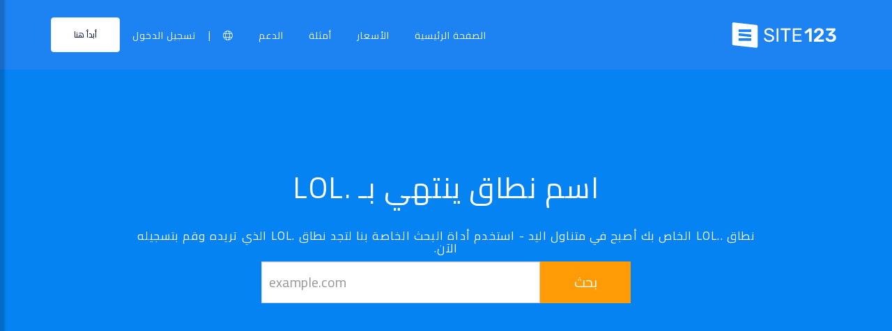

--- FILE ---
content_type: text/html; charset=UTF-8
request_url: https://app.site123.com/include/ut_save.php
body_size: -113
content:
28832391